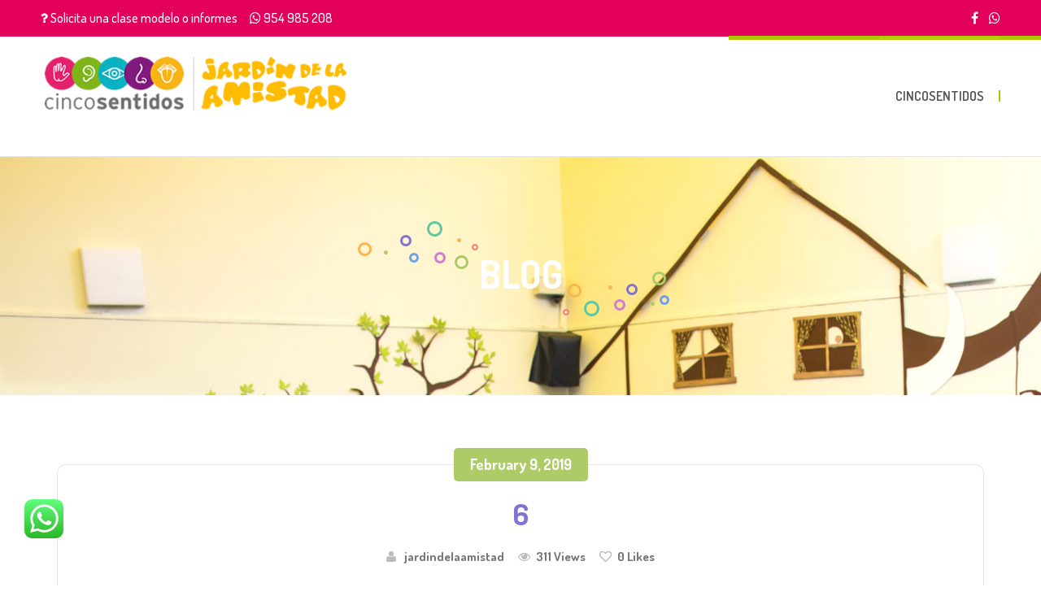

--- FILE ---
content_type: text/css
request_url: https://estimulaciontemprana.nidojardindelaamistad.com/wp-content/themes/kids-world/css/layout.css?ver=2.26
body_size: 11056
content:
.kidsworld_l_boxed { margin:0 auto; overflow: visible; }

#kidsworld_main_container { width:100%; position: relative; z-index: 2; }
.kidsworld_container { position: relative; margin:0 auto; }
.kidsworld_main_container_wrap { margin:0 auto; }

.kidsworld_main_container { display:block; margin:0 auto; width:auto; position: relative;  }

.kidsworld_site_content a { text-decoration: none; }

/***************************************************************
* List Style *
****************************************************************/
.kidsworld_container ul { list-style: disc outside none; }
.kidsworld_container li { margin-left: 1em; padding: 3px 0px; }

.sidebar ul,.footer ul { list-style: none; margin: 0; }
.sidebar ul li { margin:0; padding: 3px 0px; display: block; line-height: normal; }

/***************************************************************
* TOP BAR  *
****************************************************************/

.kidsworld_topbar { display:block;  min-height: 20px; padding:7px 0; line-height: 30px;  border-bottom:1px solid rgba(0,0,0,0.05); margin-bottom: -1px; }
.kidsworld_topbar_left { float:left; }
.kidsworld_topbar_right { float:right; }
.kidsworld_topbar a { text-decoration: none; }

.kidsworld_topbar ul, .kidsworld_topbar ul li { display: inline-block; padding:0; margin:0 0 0 10px; list-style: none; min-width: auto; }
ul.kidsworld_topbar_left,.kidsworld_topbar ul.kidsworld_topbar_left li { margin:0 15px 0 0; }

/***************************************************************
* HEADER  / MENU  *
****************************************************************/

ul.kidsworld-menu-setting-msg { float:left; padding:0; margin:0; line-height: 148px; }
ul.kidsworld-menu-setting-msg li { list-style: none; font-size: 90%; padding:0; margin:0; }

.kidsworld_header_container { position: relative; }

.kidsworld_logo_menu_header { position: relative; display: block; width:100%; }

.kidsworld_no_boxed.kidsworld_fw_header #kidsworld_header .kidsworld_container,
.kidsworld_no_boxed.kidsworld_fw_header #kidsworld_topbar .kidsworld_container { width:98%; max-width: none; }

/* ============================================= */

.kidsworld_header { display: block; position: relative; }
.kidsworld_logo { position: relative; float:left; }
.kidsworld_main_nav { float:right; display: block; position: relative; }
.kidsworld_thickborder { position: relative; overflow: hidden; width:100%; height:5px; display: block;margin-bottom: -5px; }
span.kidsworld_header_thick_border { height:5px; width:100%; right:-70%; top:0; display: inline-block; position: absolute; }

nav.kidsworld-top-menu { float:left; }
ul.kidsworld_top_nav { padding:0; margin:0; float:left; z-index: 5; }
ul.kidsworld_top_nav > li { display: inline-block; margin:0; float:left; padding:0; min-width: 125px; text-align: center; }
ul.kidsworld_top_nav > li > a { text-decoration: none; padding:0; position: relative;display: block; margin:0 0 28px 0; }
ul.kidsworld_top_nav > li > a > span { display: block; position: relative; text-align: center; clear:both; padding: 33px 15px 0px 15px; line-height: 14px;  }

ul.kidsworld_top_nav > li > a > span > i { display: block; position: relative; height:47px; width:47px; border-radius: 50%; text-align: center; line-height: 48px; font-size: 20px; padding:0; margin:0 auto 20px; z-index: 4; }
ul.kidsworld_top_nav > li > a > span > i:after { content:''; display: block; position: absolute; width:53px; height:53px; border-radius: 50%; background:transparent; z-index: -1; left:0; top:0; opacity: 0.5; margin:-3px 0 0 -3px; opacity: 1; }

ul.kidsworld_top_nav > li:hover > a > span > i { font-size: 22px;  }
ul.kidsworld_top_nav > li > ul li i { margin-right: 5px; }

ul.kidsworld_top_nav > li > a > span:before { position: absolute; width:100%; height:5px; top:0; left:0; display: block; content:''; z-index: 10; }
ul.kidsworld_top_nav > li > a > span:after { content:''; position: absolute;  right:0; width:2px; height:14px; display: block; line-height: 14px; bottom:0px; margin:0; }
ul.kidsworld_top_nav > li.kidsworld_m_active > a:before { content:''; position: absolute; top:0; margin-left: -11px; left:50%; width: 0; height: 0; border-left: 11px solid transparent; border-right: 11px solid transparent; }

ul.kidsworld_top_nav li { position: relative; list-style: none; }
ul.kidsworld_top_nav li a { text-decoration: none; }

ul.kidsworld_top_nav.kidsworld_no_menu_icon > li > a { margin:0; }
ul.kidsworld_top_nav.kidsworld_no_menu_icon > li > a > span { padding:0 15px; line-height: 148px; }
ul.kidsworld_top_nav.kidsworld_no_menu_icon > li > a > span:after { margin-top: 67px; bottom:auto; top:0; }

/*Dropdown*/

ul.kidsworld_top_nav li ul { position: absolute; width:200px; top:30px; left:50%; padding:0; margin:0; line-height: 20px; visibility: hidden; opacity: 0; display: none; z-index: 6; box-shadow:0px 0px 3px 0px rgba(0, 0, 0, 0.15); border-radius: 5px; margin-left: -100px; }
ul.kidsworld_top_nav li.kidsworld_menu_hover > ul { visibility: visible; }
ul.kidsworld_top_nav li ul ul { left:100%; margin-left: 0px; margin-top: -1px; }

ul.kidsworld_top_nav li ul li:first-child { border-radius: 5px 5px 0 0; }
ul.kidsworld_top_nav li ul li:last-child { border-radius: 0 0 5px 5px; }

ul.kidsworld_top_nav li:hover > ul { -moz-transition: opacity .3s ease-in-out; -webkit-transition: opacity .3s ease-in-out; transition: opacity .3s ease-in-out; }
ul.kidsworld_top_nav li:hover > ul { opacity: 1; visibility: visible; display: table; }
ul.kidsworld_top_nav li:hover { visibility: inherit; }

ul.kidsworld_top_nav li ul,
ul.kidsworld_top_nav li.kidsworld-mega-menu > ul { display: table; }
ul.kidsworld_top_nav li.kidsworld-mega-menu > ul > li { display: table-cell; }

ul.kidsworld_top_nav li:not(.kidsworld-mega-menu) > ul li { border-top-width:1px; border-top-style:solid; }
/*ul.kidsworld_top_nav > li:not(.kidsworld-mega-menu) > ul > li:first-child { border:0; }*/
ul.kidsworld_top_nav li ul li a span { padding:10px 20px; margin:0; display: block;  text-decoration: none; }
ul.kidsworld_top_nav li ul li:first-child a span,
ul.kidsworld_top_nav li ul li li:first-child a span { border-top:0; }
ul.kidsworld_top_nav > li > ul li { float:left; width:100%;  }
ul.kidsworld_top_nav li > ul { top:100%;  }

ul.kidsworld_top_nav li li { padding: 0; margin:0; position: relative; }
ul.kidsworld_top_nav li li ul { top:auto; top:0; position: absolute; }

ul.kidsworld_top_nav li:last-child:not(.kidsworld-mega-menu) ul ul { left:auto; right:100%; margin-left: 0px; }


/*  item space  ------------------------------------ */

ul.kidsworld_top_nav > li:not(.kidsworld-mega-menu) > ul li { padding-top:5px; padding-bottom:5px; }
ul.kidsworld_top_nav > li.kidsworld-mega-menu:not(.menu-item-object-category) ul li { padding-top:5px; padding-bottom:5px; }

/* mega menu */
ul.kidsworld_top_nav li.kidsworld-mega-menu { position: inherit; text-align: left; }
ul.kidsworld_top_nav li.kidsworld-mega-menu > ul { padding:0; position: absolute !important; margin:0; width:100%; top:100%; }
ul.kidsworld_top_nav li.kidsworld-mega-menu ul li { border:0; }
ul.kidsworld_top_nav li.kidsworld-mega-menu > ul > li > a:first-child span { font-weight: bold; padding-top: 25px; }
ul.kidsworld_top_nav li.kidsworld-mega-menu > ul > li > ul > li:last-child { margin-bottom: 25px; }
ul.kidsworld_top_nav li.kidsworld-mega-menu > ul > li > ul > li { padding-right: 5px; }

ul.kidsworld_top_nav li.kidsworld-mega-menu:not(.menu-item-object-category) > ul > li { margin: 0; float: left!important; display: block !important; width:25%; padding:5px 1% 0 1%; }
ul.kidsworld_top_nav li.kidsworld-mega-menu ul li a { padding:0; border:0; display: block; }
ul.kidsworld_top_nav li.kidsworld-mega-menu ul li a span { border:0;padding-left: 20px; padding:6px 0; }
ul.kidsworld_top_nav li.kidsworld-mega-menu > ul > li > a:first-child span { margin-bottom: 8px; padding-left: 20px; cursor: default; }
ul.kidsworld_top_nav li.kidsworld-mega-menu > ul > li:first-child {  border:0;  }
ul.kidsworld_top_nav li.kidsworld-mega-menu.no-title > ul > li > a { display: none; }

ul.kidsworld_top_nav li.kidsworld-mega-menu li > ul { padding: 0 0 0 20px; margin:0; border:none; left: auto; top: auto; position: relative; visibility: visible; opacity: 1; display: none; padding-left: 20px; width:100%; float:none; }
ul.kidsworld_top_nav li.kidsworld-mega-menu:hover li ul { opacity: 1 !important; visibility: visible !important; display: block; }
ul.kidsworld_top_nav li.kidsworld-mega-menu .sub-menu li:hover { background:none; }

/*arrow after before*/
ul.kidsworld_top_nav li.kidsworld-mega-menu .menu-item-has-children > a:first-child:after { display: none; }
ul.kidsworld_top_nav li.kidsworld-mega-menu > ul > li > ul > li > a > span:before { content:'\f0da'; font-family: fontAwesome; float:left; margin-left: -12px; }
ul.kidsworld_top_nav li.kidsworld-mega-menu > ul > li > ul > li > a > span { padding-left: 12px; overflow: hidden; display: block; }

ul.kidsworld_top_nav li.kidsworld-mega-menu:not(.menu-item-object-category) > ul li > a span,
ul.kidsworld_top_nav li.kidsworld-mega-menu:not(.menu-item-object-category) > ul li > a { position:relative; }
ul.kidsworld_top_nav li.kidsworld-mega-menu:not(.menu-item-object-category) > ul li:hover > a:before { content:''; position:absolute; left:0; top:0; width:100%; height:100%; padding:5px; display:block; z-index:0; margin-left:-7px; border-radius:3px; }
ul.kidsworld_top_nav li.kidsworld-mega-menu:not(.menu-item-object-category) > ul > li > a:first-child:before { display:none; }

/*Category Mega menu*/
ul.kidsworld_top_nav li.kidsworld-mega-menu.menu-item-object-category > ul { padding:0; }
ul.kidsworld_top_nav li.kidsworld-mega-menu.menu-item-object-category > ul > li { width:33%; padding:20px; text-align: center; }
ul.kidsworld_top_nav li.kidsworld-mega-menu.menu-item-object-category ul li a { border:0; }

ul.kidsworld_top_nav li.kidsworld-mega-menu.menu-item-object-category img { max-width: 100%; width:100%; }
ul.kidsworld_top_nav li.kidsworld-mega-menu ul li a.kidsworld_nav_p_img { margin-bottom: 15px; display: block; }
ul.kidsworld_top_nav li.kidsworld-mega-menu ul li a.kidsworld_nav_p_title { margin-bottom: 5px; display: inline-block; font-size: 15px; font-weight: bold; }
ul.kidsworld_top_nav li.kidsworld-mega-menu ul li .kidsworld_nav_p_meta { display: block; }
ul.kidsworld_top_nav li.kidsworld-mega-menu ul li .kidsworld_nav_p_meta span { display: inline-block; margin: 0 6px; font-size: 12px; opacity: 0.8; }
ul.kidsworld_top_nav li.kidsworld-mega-menu ul li .kidsworld_nav_p_meta span i { margin-right: 5px; }

ul.kidsworld_top_nav li.kidsworld-mega-menu.menu-item-object-category > ul { display: table; }
ul.kidsworld_top_nav li.kidsworld-mega-menu.menu-item-object-category > ul > li { display: table-cell; float:none; height:100%; border-left:1px solid; }
ul.kidsworld_top_nav li.kidsworld-mega-menu.menu-item-object-category > ul > li:first-child {  border:0;  }
ul.kidsworld_top_nav li.kidsworld-mega-menu.menu-item-object-category ul li a { padding:0; }

ul.kidsworld_top_nav li.kidsworld-mega-menu:not(.menu-item-object-category) > ul > li:first-child { border:0; }

.kidsworld_nav ul.kidsworld_top_nav > li > ul > li > a > span, 
.kidsworld_nav ul.kidsworld_top_nav > li > ul > li > ul > li > a > span {-moz-transition-duration: 0.3s; -webkit-transition-duration: 0.3s; -o-transition-duration: 0.3s; transition-duration: 0.3s; -moz-transition-property:   color; -webkit-transition-property:color; -o-transition-property: color; transition-property: color; }

/*mobile menu*/

#kidsworld_mobi_nav ul#kidsworld_top_nav { display: none; z-index: 999999; }

#kidsworld_mobi_nav #kidsworld_mobi_nav_btn { font-size: 16px; text-align: center; display: inline-block; cursor: pointer; font-family: "Font Awesome"; line-height: 41px;  right:0; float:right; width:40px; height:40px; border-radius: 10px; } 

#kidsworld_mobi_nav { width: 250px; position: absolute; right:0; top:0; display: none; top:50%; margin-top: -20px; } 
#kidsworld_mobi_nav a { text-decoration: none; }
#kidsworld_mobi_nav > ul { position: absolute; left:0; top:0; top: 43px; border-radius:10px; overflow: hidden; }
#kidsworld_mobi_nav ul,#kidsworld_mobi_nav ul li {width: 100%; display: block; margin:0; padding:0;}
#kidsworld_mobi_nav ul { display: none; text-align: left;  }

#kidsworld_mobi_nav ul li { border-bottom:1px solid #e6e6e6;  }
#kidsworld_mobi_nav ul li:last-child { border:0; }
#kidsworld_mobi_nav ul li ul li span { padding-left: 15px; }
#kidsworld_mobi_nav ul li ul li:first-child { border-top:1px solid #e6e6e6; }

#kidsworld_mobi_nav > ul > li > a {padding: 12px 15px; } 
#kidsworld_mobi_nav > ul > li > a > span { padding-left: 8px; }
#kidsworld_mobi_nav ul li a {width: 100%; border-bottom: 0; padding: 12px; line-height: 20px; display: block; } 

#kidsworld_mobi_nav ul ul li a {padding-left: 25px; } 
#kidsworld_mobi_nav ul ul ul li a {padding-left: 35px; } 
#kidsworld_mobi_nav ul ul ul ul li a {padding-left: 45px; }
#kidsworld_mobi_nav ul ul ul ul ul li a {padding-left: 55px; }
#kidsworld_mobi_nav ul ul ul ul ul ul li a {padding-left: 65px; }

#kidsworld_mobi_nav  ul li.kidsworld-has-sub-menu > a {padding-right: 45px; }

#kidsworld_mobi_nav .kidsworld-mini-menu-arrow {position: absolute; right: 0; top: 0; display: block;  height: 44px; width: 44px; cursor: pointer; font-family: "Font Awesome"; text-align: center;} 
#kidsworld_mobi_nav .kidsworld-mini-menu-arrow i { line-height: 44px; }
#kidsworld_mobi_nav ul li ul li .kidsworld-mini-menu-arrow { padding-left:5px; }

#kidsworld_mobi_nav ul.kidsworld-nav-cat-posts li a { padding-left: 12px; }
#kidsworld_mobi_nav ul.kidsworld-nav-cat-posts li a.kidsworld_nav_p_img { padding-bottom: 0; }

.kidsworld_container #kidsworld_mobi_nav ul li { margin-left:0; position: relative; }
#kidsworld_mobi_nav > ul > li:first-child { border-top:0; }

#kidsworld_mobi_nav ul li,#kidsworld_mobi_nav li:hover { background:#fff; }

/*Sticky Header*/

.kidsworld_logo_menu_holder { height:142px; }
.kidsworld_logo_img a { padding-top: 21px; padding-bottom: 21px; display: inline-block; }
.kidsworld_logo_img img { height:75px; max-height: 75px; }

@media only screen and (min-width: 768px) { 

	body.kidsworld_stickyOn .kidsworld_containers_holder { margin-top: 142px; }
	.kidsworld_stickyOn .kidsworld_logo_menu_header { position: fixed; }

	#kidsworldHeader.kidsworld_smaller_menu #kidsworld_mobi_nav { margin-top:10px; }
	#kidsworldHeader.kidsworld_smaller_menu .kidsworld_logo_menu_holder { height:100px; }
	#kidsworldHeader.kidsworld_smaller_menu .kidsworld_logo_img a { padding-top:10px; padding-bottom: 10px; }
	#kidsworldHeader.kidsworld_smaller_menu .kidsworld_logo_img img { max-height: 100px; height:80px; }

	#kidsworldHeader.kidsworld_smaller_menu ul.kidsworld_top_nav > li > a { margin:0; }
	#kidsworldHeader.kidsworld_smaller_menu ul.kidsworld_top_nav > li > a > span { padding: 23px 15px 0px 15px; }
	#kidsworldHeader.kidsworld_smaller_menu ul.kidsworld_top_nav > li > a > span > i {height: 30px; width: 30px; line-height: 31px; font-size: 14px; margin: 0 auto 12px; }
	#kidsworldHeader.kidsworld_smaller_menu ul.kidsworld_top_nav > li > a > span > i:after { width:36px; height:36px; margin:-3px 0 0 -3px; }
	#kidsworldHeader.kidsworld_smaller_menu ul.kidsworld_top_nav > li.kidsworld_m_active > a:before { margin-left: -9px; border-left: 9px solid transparent; border-right: 9px solid transparent; }
	#kidsworldHeader.kidsworld_smaller_menu ul.kidsworld_top_nav.kidsworld_no_menu_icon > li > a > span { line-height: 100px; padding:0 15px; }
	#kidsworldHeader.kidsworld_smaller_menu ul.kidsworld_top_nav.kidsworld_no_menu_icon > li > a > span:after { margin-top: 43px; bottom:auto; top:0; }
	#kidsworldHeader.kidsworld_smaller_menu ul.kidsworld-menu-setting-msg { line-height: 100px; }
	#kidsworldHeader.kidsworld_smaller_menu ul.kidsworld_top_nav > li.kidsworld-mega-menu > ul { margin:0; }
	
	#kidsworldHeader.kidsworld_smaller_menu ul.kidsworld_top_nav > li > ul { top:100px;  }
	#kidsworldHeader.kidsworld_smaller_menu ul.kidsworld_top_nav > li { padding-bottom: 21px; }
	#kidsworldHeader.kidsworld_smaller_menu ul.kidsworld_top_nav.kidsworld_no_menu_icon > li { padding:0; }
}

/***************************************************************
* SUB HEADER  *
****************************************************************/

#kidsworld_sub_header { position: relative; padding:20px 0; text-align: center; margin-bottom: -19px; }

.kidsworld_sub_header_title,h1.kidsworld_sub_header_title { margin:0; padding:0; line-height: normal; position: relative; display: inline;  }

.kidsworld_sub_header_title:before,h1.kidsworld_sub_header_title:before { content:''; position: absolute; background:url(../images/title-bg-left.png) no-repeat left top; width:150px; height:60px; margin:-35px 0 0 -150px; }
.kidsworld_sub_header_title:after,h1.kidsworld_sub_header_title:after { content:''; position: absolute; background:url(../images/title-bg-right.png) no-repeat right bottom; width:133px; height:60px; margin:0 0 -25px 0px; bottom:0; }

.kidsworld_search_bg,.kidsworld_bc_bg { top:0; display: block; width:100%; height:100%; position: absolute;  top:0; height:38px; z-index: 1; }
.kidsworld_search_bg { right:-100%;  }
.kidsworld_bc_bg { left:-100%; }

.kidsworld_search_breadcrumb_container,.kidsworld_search_container { position: relative; overflow: hidden; margin-bottom: -19px; z-index: 2; height:38px; }

.kidsworld_breadcrumbs 	{ padding:4px 15px 4px 0; border-radius: 0 10px 10px 0; display: inline-block; position: relative; text-align: center; float:left; z-index: 2; }
.kidsworld_search_box_bar { padding:4px 0 4px 12px;  border-radius: 10px 0 0 10px; display: inline-block; position: relative; width:150px;  }

.kidsworld_breadcrumbs a { text-decoration: none; }
.kidsworld_breadcrumbs span.kidsworld_bc_sep {  width:20px; text-align: center; padding:0 5px; }

.kidsworld_search_box_bar .kidsworld_search_box_bar_icon { float:left; line-height: 30px; margin-right: 7px; }
.kidsworld_search_box_bar input[type="text"].kidsworld_search_form_input { border:0; padding:0; margin:0; display: inline-block; width:100px; float:left; line-height: 30px; }
.kidsworld_search_box_bar input[type="text"]:focus { box-shadow: none; }
.kidsworld_search_box_bar form.kidsworld_search_form { display: inline-block; float:left; }
form.kidsworld_search_form input::-webkit-input-placeholder{ opacity: 1; } 
form.kidsworld_search_form input:-moz-placeholder{ opacity: 1; } 
form.kidsworld_search_form input::-moz-placeholder{ opacity: 1; } 
form.kidsworld_search_form input:-ms-input-placeholder{ opacity: 1; }
form.kidsworld_search_form { margin:0; }
.kidsworld_search_box_bar .kidsworld_search_button { display: none; }

.kidsworld_logo { z-index: 2; }
.kidsworld_nav { z-index: 11; }
	ul.kidsworld_top_nav li ul { z-index: 9998; }
		ul.kidsworld_top_nav li li ul { z-index: 1000; }

#top_mini_nav { z-index: 3; }
#kidsworld_mobi_nav_btn { z-index: 999991; } 
#kidsworld_mobi_nav .kidsworld-mini-menu-arrow { z-index: 99; }

#kidsworld_sub_header { z-index: 1; }

.kidsworld_thickborder { z-index: 10; }
.kidsworld_logo_menu_header { z-index: 9;}

/* Google map - Revolution slider */
.kidsworld_header_google_map,.kidsworld_header_slider { margin-bottom: -19px; }
.home.blog .kidsworld_header_google_map,.home.blog .kidsworld_header_slider,.home.blog #kidsworld_sub_header { margin-bottom:0; }
.kidsworld_header_googlemap_title { font-size: 170%; padding:10px; }
.kidsworld_header_googlemap_info { line-height: 20px;  padding:0 10px 10px; font-size: 80%;  }

/***************************************************************
* SIDEBAR  *
****************************************************************/

.sidebar { display: block; }
.sidebar a { text-decoration: none; position: relative; }

.kidsworld_widget_box { position: relative; display: block; clear:both; width:100%; margin-bottom:50px; position: relative; float: left; border-radius: 10px; padding:30px; }

.sidebar .kidsworld_widget_box h3 { line-height: 27px; }
.sidebar .kidsworld_widget_box h3 span { display:inline-block; position: relative; width:auto; float:left; padding-right:15px; z-index: 2; }
.kidsworld_sidebar_ttl { position: relative; display: block; margin:-22px 0px 25px 0px; width:100%; z-index: 2; }

.sidebar .kidsworld_widget_box h3:before { position: absolute; content:''; width:13px; height:13px; border:1px solid; padding:2px; display: block; border-radius: 50%; left:0; top:50%; margin-left: -37px; margin-top: -6px;  }
.sidebar .kidsworld_widget_box h3:after { position: absolute; content: ''; width:7px; height:7px; display: block; border-radius: 50%; left:0; top:50%; margin-left: -34px; margin-top: -3px;  }

.kidsworld_sidebar_title_border { display:block; position: absolute; right:0; margin-right:-35px; width:100%; height:10px; top:50%; margin-top: -5px; border-radius:0 5px 5px 0; padding:1px 0; z-index: 0; }

.kidsworld_sidebar_title_border:after { content:''; position: absolute; z-index:0; margin-right:4px; height:8px; width:100%; display: block; right:0; }

.sidebar .kidsworld_widget_content > ul,.sidebar .kidsworld_widget_content ul.menu { list-style: none; }

.kidsworld_widget_content { width:100%; display: block; padding:0; }

.sidebar p { line-height: 1.8em; }
.sidebar ul li { border-bottom: 1px solid; margin:0; padding: 9px 0; display: block; line-height: 1.8em; }
.sidebar ul li:first-child { padding-top: 0; }
.sidebar ul li ul { padding:15px 0 0 20px; }
.sidebar ul li:last-child { border-bottom:0; }
.sidebar ul li ul li { border:0; padding:5px 0 5px 10px; }
.sidebar ul li ul li:first-child { border:0;  }
.sidebar .kidsworld_widget_box,.sidebar .kidsworld_fb_subscribe_wid { margin-bottom:25px; }

/***************************************************************
* Footer *
****************************************************************/

/*Contact Footer*/
.kidsworld_cotact_footer { margin:0 auto; text-align: center; padding-bottom: 20px; position: relative; background-position: center center; display: table; width:100%;  }
.kidsworld_cotact_footer p { margin:0; text-align: center; line-height: 27px; }
.kidsworld_cotact_footer a { text-decoration: none; }

.kidsworld_cf_icon_line { position: relative; overflow: visible; margin-bottom: 12px; }

.kidsworld_contact_icon {  display: inline-block; margin:0px 0 20px 0; position: relative; font-size: 20px; }
.kidsworld_contact_icon i { display: block; line-height: 26px; }
.kidsworld_column_gap { position: relative; }
.kidsworld_column_gap:before { height:2px; width:100%; position: absolute; top:25px; left:0; content:''; display: block; }

ul.cf_sm_icons li  { list-style: none; display: inline-block; margin:0 6px; padding:0 3px; }
ul.cf_sm_icons li a { font-size: 17px; }

.kidsworld_cotact_footer_wrap .kidsworld_column { margin:0; }
.kidsworld_cotact_footer_wrap .kidsworld_column_gap { margin:0; padding:0 10px; }
.kidsworld_cotact_footer_wrap.kidsworld_row { margin:-26px 0 0 0; }

.kidsworld_contact_icon {width: 46px; height: 26px; position: relative; margin: 13px auto; }
.kidsworld_contact_icon:before {content: ""; width: 0; height: 0; position: absolute; top: -12px; left: 0; border-left: 23px solid transparent; border-right: 23px solid transparent; }
.kidsworld_contact_icon:after {content: ""; width: 0; height: 0; position: absolute; bottom: -12px; left: 0; border-left: 23px solid transparent; border-right: 23px solid transparent; }

/*Widget Footer*/

.kidsworld_footer_border { position: relative; display: block; width:100%; height:10px; padding:1px 0; }
.kidsworld_footer_border span { width:100%; display: block; height:8px; position: relative; }

.footer { margin:0 auto; position: relative; padding:40px 0 20px 0; clear:both; background-position: center center; }

.kidsworld_footer_bg {  float:left; width:100%; text-align: center;  }

.kidsworld_footer_widget { margin-bottom: 40px; text-align: left; }

.kidsworld_footer_widget h3 { text-align: center; position: relative; padding-bottom: 12px; margin-bottom: 35px; }

.kidsworld_footer_widget h3 span:after,.kidsworld_footer_widget h3 span:before { content:''; position: absolute; bottom:0; left:50%; width:80px; margin-left: -40px; height:2px; }
.kidsworld_footer_widget h3 span:after { margin-bottom: -4px; width:60px; margin-left: -30px; }

.footer ul { padding:0; margin:0; }
.footer ul li a { text-decoration: none; }
.footer ul ul { padding-left: 5px; }
.footer ul li:first-child { margin-top: 0; padding-top: 0;  }
.footer ul li:last-child { border-bottom:0; }

.footer p { padding-top: 2px;}

.footer input,.footer textarea { background: none; }
.footer select { margin:0; width:100%; background: none; }

.footer ul li { border-bottom: 1px solid; position: relative; padding:8px 0; margin-left: 0;  }
.footer ul ul { margin: 15px 0 0px 10px;}
.footer ul ul li { border:0; padding: 3px 0 3px 0;}
.tagcloud a { border:1px solid; }

.footer .widget_nav_menu ul { border:1px solid; border-radius: 10px; }
.footer .widget_nav_menu ul li { padding-left: 16px; }
.footer .widget_nav_menu ul li i { width:30px; }
.footer .widget_nav_menu ul li:first-child { padding-top: 8px; }

#kidsworld_go_top_scroll_btn { width:40px; height:40px; line-height: 38px; text-align: center; font-size: 20px; border-radius:50%; position:fixed; right:30px; bottom:50px; display:none; text-align: center; cursor: pointer; z-index: 9999; opacity: 0.7; }

#kidsworld_go_top_scroll_btn:hover { opacity: 1; }

/*Copyright footer*/
.kidsworld_footer_copyright { text-align: center; background:rgba(0,0,0,0.05); border-top:1px solid rgba(0,0,0,0.06); padding: 20px 0 22px 0; margin-bottom: -20px; }
.kidsworld_footer_copyright p { font-size: 12px; margin:0; }
.kidsworld_footer_copyright a { text-decoration: none; }

/***************************************************************
* Blog *
****************************************************************/

.kidsworld_post_image img, .kidsworld_post_image { display: block; position: relative; z-index: 3; text-align: center;  }
.kidsworld_post_image { padding:0;  display: block; }
.kidsworld_post_image img { width:100%; border-radius: 10px; }

.kidsworld_post_content {  position: relative; min-height:100px;  height:100%; margin-bottom: 50px; clear:both;  }
.single .kidsworld_post_content { margin-bottom: 0px; }
.kidsworld_post_text { overflow: hidden; }
.kidsworld_postExcerptOn .kidsworld_post_text { text-align: center; }

.kidsworld_post_content_block { position: relative; padding:0 20px;  }

.kidsworld_post_date_pf_icon { position: absolute; display: block; width:auto; float:left; text-align: center; height:41px; line-height: 41px; margin:-21px 0 0 0; left:50%; top:0; z-index: 4; border-radius: 5px; }
.kidsworld_post_date { padding:0 20px; height:41px; line-height:41px; display: block; border-radius: 5px; overflow: hidden; }

.kidsworld_post_date i.swn_sticky_post { display:inline-block; width:42px; height:42px; text-align: center; line-height: 42px; margin-left: -20px; margin-right: 10px; border-radius: 5px 0 0 5px; }

/*Author*/
.kidsworld_post_author_avatar { width:75px; height:75px;  border-radius: 100px; position: absolute; margin: 0 auto -35px -35px; left:50%; text-align: center; bottom:0; }
.kidsworld_post_author_avatar img { width:75px; height:75px; border-radius: 100px; border:4px solid; }

.kidsworld_post_divider,.kidsworld_meta_bottom_divider { height:4px; border-top:1px solid; border-bottom:1px solid; width:150px; margin:20px auto 15px; display: block; }

/* Title section, icon */
.kidsworld_post_title_content { position: relative; text-align: center; display: block; border-radius: 10px; margin:-30px 0 0; z-index: 5; padding:30px;  margin-bottom: 30px;}
.kidsworld_post_title h1,.kidsworld_post_title h2 { margin-bottom: 0; }

.kidsworld_blog_post.format-video:hover .kidsworld_post_title_content,
.kidsworld_blog_post.format-audio:hover .kidsworld_post_title_content { margin-top: 25px; }

.kidsworld_postDateOn .kidsworld_post_title { margin-top: 10px; margin-bottom: 10px; }
.kidsworld_noPostData .kidsworld_post_title_content { margin-top: 10px; }

.kidsworld_post_button { position: relative; display: block; clear:both; margin:30px auto; text-align: center; width:auto; }

.kidsworld_post_button a { display: inline-block; margin:0 auto; width:auto; position: relative;  }
.kidsworld_post_button a span { text-align: center; z-index: 2; position: relative; text-decoration: none; font-size: 85%; display: inline-block; height:44px; line-height: 42px; padding:0px 30px; margin:0; border-radius: 5px; overflow: visible; border:1px solid; }

.kidsworld_post_button a span:before,.kidsworld_post_button a span:after { content:''; position:absolute; top:50%; height:9px; width:9px; display: block; padding:0; z-index: 1; border-radius: 50%; margin-top: -5px; }

.kidsworld_post_button a span:before { left:0; margin-left: -36px; }
.kidsworld_post_button a span:after { right:0; margin-right: -36px; }

.kidsworld_post_button a:before,.kidsworld_post_button a:after { content:''; position:absolute; top:50%; height:1px; width:58px; display: block; padding:0; z-index: 1; margin-top: -1px; }

.kidsworld_post_button a:before { left:0; margin-left: -98px; }
.kidsworld_post_button a:after { right:0; margin-right: -98px; }

/* Meta */
.kidsworld_post_meta { position: relative; padding:5px 0 0 0; font-size: 85%; font-weight: normal; text-align: center; }
.kidsworld_post_meta ul { margin:0; padding:0 0 0 22px; display: inline; }
.kidsworld_post_meta ul li {  margin:0 18px; list-style: none; display: inline-block; line-height: normal; padding:7px 0; }
.kidsworld_post_meta ul li i { width:22px; margin-left: -22px; text-align: left; }
.kidsworld_post_meta ul li a { text-decoration: none; display: inline-block; }

.kidsworld_post_bottom_meta { margin:30px 0; display: block; clear:both; }

.kidsworld_post_share_links { display: block; text-align: center; float:right; }

ul.kidsworld_post_share_icons_list { display: inline-block; height:35px; padding:0; margin:0; }
ul.kidsworld_post_share_icons_list li { display: inline-block; float:left; padding:0;  margin:3px; height:33px; width:33px; line-height: 31px; border-radius: 50%; text-align: center; }
ul.kidsworld_post_share_icons_list li i { line-height: 31px; font-size: 14px; height:33px; width:31px; }
ul.kidsworld_post_share_icons_list li a,ul.kidsworld_post_share_icons_list li a:hover { height:33px; width:33px; display: inline-block; }

.kidsworld_post_tags { display: inline-block; float:left; margin-top: 7px; }
.kidsworld_post_tags i { font-size: 14px; float:left; margin-right: 8px; line-height: 20px;  margin-top: 3px; }
.kidsworld_post_tags a { display: inline-block; font-size: 80%; border:1px solid; text-decoration: none; padding:3px 8px; border-radius: 2px; float:left; margin:0 4px 4px 0; line-height: 20px; }

/*Quote*/
.kidsworld_pf_quote { border-radius: 10px; overflow: hidden; }
body:not(.single) .kidsworld_only_quote_text.kidsworld_blog_post.format-quote .kidsworld_post_content_block,body:not(.single) .kidsworld_blog_post.format-quote.kidsworld_only_quote_text .kidsworld_post_date_pf_icon { display: none; }
body:not(.single) .kidsworld_only_quote_text .kidsworld_post_content {margin-bottom: 80px; }
body:not(.single) .kidsworld_blog_grid.kidsworld_only_quote_text .kidsworld_post_content {margin-bottom: 70px; }
.single .format-quote .kidsworld_pf_quote_text { padding-bottom: 30px; }

.kidsworld_posts_list { position: relative; }

.kidsworld_post_masonry .kidsworld_posts_list .kidsworld_row {  margin:0 -13px;  }
.kidsworld_post_masonry .kidsworld_posts_list .kidsworld_column_gap { margin:0; padding:0 13px; }

.kidsworld_post_title h2 a { text-transform: none; }
.kidsworld_blog_post .kidsworld_column_gap { margin:0; }
.kidsworld_post_image iframe,.kidsworld_post_image audio { display: block; }

.kidsworld-love .fa-heart { display: none; }
.kidsworld-love.loved .fa-heart-o { display: none; }
.kidsworld-love.loved .fa-heart { display: inline-block; }

.kidsworld_post_ad { display: block; clear:both; position: relative; }
.kidsworld_post_ad img { max-width: 100%; width:100%; }

/* Blog Style Grid ============================================= */
.kidsworld_blog_grid_section .kidsworld_post_meta ul { padding:0; }
.kidsworld_blog_grid_section .kidsworld_post_meta { padding-top: 3px; }
.kidsworld_blog_grid_section .kidsworld_post_title { margin:0; }
.kidsworld_blog_grid_section .kidsworld_blog_post .kidsworld_column_gap { margin:0 10px; }
.kidsworld_blog_grid_section.kidsworld_row { margin: 0 -20px; }

.kidsworld_post_button_grid { width:43px; height:43px; display: block; background:#fff; border:1px solid rgba(0,0,0,0.1); border-radius: 50%; position: absolute; left:50%; margin-left: -22px; margin-bottom: -22px; bottom:0; padding:2px;  }
.kidsworld_post_button_grid span { display: block; width:100%; height:100%; line-height: 36px; background:#fcb64f; color:#fff; border-radius: 50%; font-size: 18px;  }

.kidsworld_blog_grid_section .kidsworld_post_date { padding:0 15px; height:33px; line-height: 33px; font-size: 80%; }
.kidsworld_blog_grid_section .kidsworld_post_date_pf_icon { margin-top: -18px; text-transform: uppercase; }
.kidsworld_blog_grid_section .kidsworld_post_date i.swn_sticky_post { line-height: 33px; width:36px; height:33px; margin-left: -15px; }
.kidsworld_blog_grid_section .kidsworld_post_grid_btn_on .kidsworld_post_title_content { padding-bottom: 40px; }
.kidsworld_blog_grid_section .kidsworld_post_content { margin-bottom: 40px; }
.kidsworld_blog_grid_section .kidsworld_dot_sep { margin-top: 10px; margin-bottom: 10px; }

.kidsworld_blog_grid_section .kidsworld_post_image { z-index: 9; background:transparent; }

.kidsworld_blog_grid_section .kidsworld_post_image .kidsworld_post_date_pf_icon { z-index: 10; top:auto; bottom:0; margin-top: 0; margin-bottom: -23px;  }
.kidsworld_blog_grid_section .kidsworld_grid_title1 .kidsworld_post_title_content { padding-top: 60px;  }
.kidsworld_blog_grid_section .kidsworld_post_content_block { padding:0 10px; }

.kidsworld_blog_grid_section .kidsworld_post_image img,.kidsworld_blog_grid_section .kidsworld_post_title_content,.kidsworld_blog_grid_section .kidsworld_post_image { border-radius: 20px; }

.kidsworld_blog_grid_section .kidsworld_event_arrow { z-index: 11; }
.kidsworld_blog_grid_section .kidsworld_post_image:hover .kidsworld_event_arrow { opacity: 1; top:50%; } 
.kidsworld_blog_grid_section .kidsworld_post_image:hover { background:#000; }
.kidsworld_blog_grid_section .kidsworld_post_image:hover img { opacity: 0.8; }
.kidsworld_blog_post.kidsworld_blog_grid.format-video:hover .kidsworld_post_image .kidsworld_post_date_pf_icon,
.kidsworld_blog_post.kidsworld_blog_grid.format-audio:hover .kidsworld_post_image .kidsworld_post_date_pf_icon { margin-bottom: -50px; }
.kidsworld_blog_post.kidsworld_blog_grid.format-video:hover .kidsworld_grid_title1 .kidsworld_post_title_content,
.kidsworld_blog_post.kidsworld_blog_grid.format-audio:hover .kidsworld_grid_title1 .kidsworld_post_title_content { padding-top: 30px;  }

/*Tile Gallery*/
.kidsworld_tile_gallery { display: block; }
.kidsworld_tile_gallery ul { padding:0; margin:0; }
.kidsworld_tile_gallery ul li { padding:0; margin:0; width:25%; display: inline-block; position: relative; font-size: 0; float:left; padding-right: 1px; padding-bottom: 1px; }
.kidsworld_tile_gallery ul li:first-child { width:100%; display: block; clear:both; padding-right: 0; }
.kidsworld_tile_gallery ul li:nth-child(2) { clear:both; }
.kidsworld_tile_gallery ul li:nth-child(2),.kidsworld_tile_gallery ul li:nth-child(3) { width:50%; }
.kidsworld_tile_gallery ul li:nth-child(3),.kidsworld_tile_gallery ul li:nth-child(7) { padding-right: 0; }
.kidsworld_tile_gallery ul li img { margin:0; padding:0; }

/*Post Single Styles --------------------------------- */

.kidsworld_single_section { display: block; overflow: hidden; margin:0 20px; }
h5.kidsworld_single_pg_titles,
#comments h3.comment-reply-title { display: block; position: relative; }
h5.kidsworld_single_pg_titles span,
#comments h3.comment-reply-title span  { padding-right: 25px; z-index: 11; position: relative; }

h5.kidsworld_single_pg_titles span:after,
#comments h3.comment-reply-title span:after  { content:''; position:absolute; top:50%; height:8px; width:8px; display: block; padding:0; z-index: 1; border-radius: 50%; margin-top: -3px; right:0; }

h5.kidsworld_single_pg_titles:after,
#comments h3.comment-reply-title:after { content:''; position:absolute; top:50%; height:1px; width:100%; display: block; padding:0; z-index: 1; margin-top: 1px; left:0; }

#commentform h3.comment-reply-title:after,#commentform h3.comment-reply-title span:after { display: none; }

/* About author */
.kidsworld_about_author { position: relative; clear:both; display: block; margin:0; padding:30px 0; }
.kidsworld_about_author img { float:left; margin: 0 20px 0 0; width:85px; height:85px; border-radius: 10px;  }
.kidsworld_about_author p { padding-left: 0; margin:0 0 0 100px; overflow: hidden;}
.kidsworld_site_content .kidsworld_about_author h6 { margin:0 0 10px 0; font-size: 100%; text-transform: uppercase; }
.kidsworld_about_author h6 a { text-decoration: none; }
.kidsworld_author_page_box .kidsworld_about_author { margin:0 0 30px 0; }
body.author .kidsworld_author_page_box .kidsworld_content_wrap { width:100%; }
body.author .kidsworld_about_author_box { padding:0 20px; border-radius: 10px; }
body.author .kidsworld_about_author { padding:35px; border-radius: 10px; }

.kidsworld_site_content h5.kidsworld_single_pg_titles { margin-bottom:  30px; }

#respond h3,.kidsworld_single_pg_titles {  margin:0; }

.kidsworld_author_page_box { margin-bottom: 50px; }
ul.kidsworld_post_author_icon { padding:0; margin:15px 0 0 105px; }
ul.kidsworld_post_author_icon li { float:left; list-style: none; padding:0; margin:0 10px 0 0; font-size: 15px; }

/*Related Posts*/
.kidsworld_related_posts_wrap { clear:both; }
.kidsworld_related_posts { padding:30px 0; }
.kidsworld_related_posts ul { padding:0; margin:0 -1% 0 0; }
.kidsworld_related_posts ul li { float:left; padding:0; margin:0 4% 0 0; width:30%; list-style: none; position: relative; }
.kidsworld_related_posts ul li:last-child { margin-right: 0; }
.kidsworld_related_posts h5 { margin-bottom: 20px; }
.kidsworld_related_link h6 { margin:0; }
.kidsworld_related_link h6 a {  margin-bottom: 0; }
.kidsworld_related_posts ul li img { height:auto; margin-bottom: 20px; max-width: 100%; border-radius: 10px; }

.kidsworld_related_post_text { display: block; clear:both; }
.kidsworld_related_post_text span { display: block; }
.kidsworld_related_post_text span.kidsworld_related_date { font-size: 80%; margin-top: 5px; opacity: 0.8; }

/*Comments*/
#comments,.kidsworld_container p.kidsworld_nocomments { padding:30px 0; clear:both; position: relative; }
#comment-wrap { position: relative; }
#comment-wrap > ol { margin-left: 0; }
#comment-wrap p { margin:0 0 15px 0;  }
#comments p.kidsworld_nocomments { padding:0; clear:both; margin:0; border:0; }

.comment_body { position: relative; padding:0; margin:0; }
.comment_avatar {float:left; display: inline-block; margin-left: -80px; }
.comment_avatar img { display: inline-block; width:60px; height:60px; float:left; border-radius: 10px; }
.comment_postinfo { margin-bottom: 5px; }
.comment_author { margin-right: 7px; }
.comment_author, .comment_author a { text-decoration: none; font-weight: 600; line-height:24px; margin-bottom: 10px; }
.comment_date { font-size: 75%; display:inline-block; line-height: 18px; opacity: 0.8; text-transform: uppercase; padding-top: 2px; }
.comment_date i { margin-right: 5px; }
.comment_content {  padding:0 0 10px 80px; position: relative; float:left; z-index:1; width:100%;  }
.comment_text { padding-top: 10px; }

.kidsworld_comment_reply { display: block; position: relative; float:right; font-weight: bold; }
#comments .kidsworld_comment_reply a.comment-reply-link,#comments .kidsworld_comment_reply a.comment-reply-login { padding:0 20px; display: inline-block; width:auto; text-decoration: none; font-size: 80%; line-height: 30px; cursor:pointer; margin-top:0; text-transform: uppercase; }
#comments .kidsworld_comment_reply a.comment-reply-link i { margin-right: 5px; }
#comments .kidsworld_comment_reply a.comment-reply-link { text-align: center; margin:0; opacity: 0.8; }
#comments .kidsworld_comment_reply a.comment-reply-link:hover { opacity:1; }
#comment-wrap ol.commentlist li ul.children { padding-left: 40px; }
#comment-wrap ol { padding:0; margin:0; }
#comment-wrap ol li ul { padding-bottom: 0 }
#comment-wrap ol li.comment,#content #comment-wrap ol li.post.pingback { background:none; list-style: none; margin-left: 0; padding:20px 0 0 0;  }
#comment-wrap ol > li.comment:first-child { border-top:0; padding-top: 0; }
#comment-wrap ol > li.comment:last-child .comment_content { padding-bottom: 10px;  }
#comment-wrap ol > li.comment:first-child .comment_content { padding-top: 0; }
#comments li.comment article.comment_body { padding:20px 20px 0 20px; border-radius: 10px; }

/* Comment Form */
#respond { position: relative; clear:both; padding:30px 0; }
#comments #respond:after,#comments #respond:before { display: none; }
#respond h3 { padding:0px; margin:0 0 30px 0; }
#respond h3 i { margin-right: 10px; }
#comments #respond h3 { border:0; margin:0; text-align: left; padding:0; }
#comments #respond h3 i { display: none; }
#comments #respond { padding:30px 0 10px 85px; border:0; width:100%; margin:0; }
#comments #respond #commentform { padding:0; border:0; }
#respond h3 small a#cancel-comment-reply-link { display:block; text-decoration: none; font-size: 75%; padding: 5px 0 10px 0; color:red; }
#respond .form-allowed-tags,#respond p.comment-notes { display:none; }
#comments #respond h3.comment-reply-title span:after,#comments #respond h3.comment-reply-title:after { display:none; }

#commentform { padding:0; }
#commentform label { clear:both; font-weight: normal; }
#commentform textarea#comment { width: 99%; clear:both; margin: 0 0 15px 0; height:150px; border-radius: 10px; }
#commentform input[type=text] { width: 50%; float:left; display:inline-block; margin-right: 1%; clear:both; text-indent: 10px; border-radius: 10px; }
#commentform input[type=text],input[type=password], #commentform textarea { border-radius:10px; font-size:90%; padding: 10px 0; margin-bottom: 15px;}
#commentform textarea { padding: 10px 2%;  }
#commentform p { width:auto; margin:0;  }
input[type=password] { margin-bottom: 0; display:inline-block; padding:12px; }
#commentform .hidden { display: none; }
input[type="submit"] { display: inline; font-weight: bold; }

#commentform p.comment-form-author,#commentform p.comment-form-email,#commentform p.comment-form-url { width:31%; float:left; margin-right: 3%; }
#commentform p.comment-form-author input[type=text],#commentform p.comment-form-email input[type=text],#commentform p.comment-form-url input[type=text]{ width:100%; }
#commentform p.comment-form-url { margin-right: 0; }
#commentform p.comment-form-comment { width:100%; float:left; }
#commentform p.form-submit { clear:both; margin-top:10px; display: inline-block; float:left; margin-bottom: 30px; }

/*Post Single Next Prev Pagination*/

.kidsworld_post_single_pagination { display: block; clear:both;  margin:40px 0; }
.kidsworld_pp_arrow { font-size: 65px; opacity: 0.3; line-height: 65px; }
.kidsworld_next_prev_box { float:left; width:49%; display: inline-block; padding:20px; border-radius: 10px; }
.kidsworld_pp_next { text-align: right; float:right; }
.kidsworld_pp_link span { display: block; }
.kidsworld_pp_prev .kidsworld_pp_arrow { float:left; }
.kidsworld_pp_next .kidsworld_pp_arrow { float:right; }
.kidsworld_pp_link_text { font-size: 90%; font-style: italic; opacity: 0.8; padding-bottom:1px; }
.kidsworld_pp_prev .kidsworld_pp_arrow { margin-right: 15px; }
.kidsworld_pp_next .kidsworld_pp_arrow { margin-left: 15px; }

.kidsworld_next_prev_box a { width:100%; height:100%; }
.kidsworld_next_prev_box:hover .kidsworld_pp_arrow,
.kidsworld_next_prev_box:hover .kidsworld_pp_link_text  { opacity:1;  }

/***************************************************************
* Pagination *
****************************************************************/

.kidsworld_pagination_wrap { width:auto; margin:0 auto 30px; text-align: center; }
.kidsworld_pagination { width:auto;  display: block; }

.kidsworld_pagination a,.kidsworld_pagination .page-numbers.current,
#comments .kidsworld-paginate-com a,#comments .kidsworld-paginate-com span, .kidsworld_pagination_menu > a,.kidsworld_pagination_menu > span { margin:0; display: inline-block; width:45px; height:40px; line-height: 38px; border-radius:3px; }
.kidsworld_pagination .page-numbers.current { font-weight: bold; }

.kidsworld_pagination a.prev.page-numbers,.kidsworld_pagination a.next.page-numbers { position:relative; border-radius: 3px; display: inline-block; width:45px; height:40px; line-height: 38px; }

.kidsworld_pagination a,.kidsworld_pagination .page-numbers.current,.kidsworld_pagination a.prev.page-numbers,.kidsworld_pagination a.next.page-numbers,
#comments .kidsworld-paginate-com span, .kidsworld_pagination_menu > a,.kidsworld_pagination_menu > span { width:36px; height:36px; border-radius: 50%; text-align: center; line-height: 34px; font-size: 80%; }

/*Comments and Post Content Pagination*/
#comments .kidsworld-paginate-com,.kidsworld_pagination_menu { margin-top: 30px; }

#comments .kidsworld-paginate-com span.page-numbers.current, .kidsworld_pagination_menu > span { font-weight: bold; }

/*next-previous posts*/
.kidsworld_next_prev_pagination { font-weight: bold; font-size: 90%; clear:both; display: block; }
.kidsworld_container .kidsworld_next_prev_pagination a,.kidsworld_next_prev_pagination a { padding:8px 15px; border-radius: 5px; text-transform: uppercase; letter-spacing: 1px; }
.kidsworld_next_prev_pagination a:hover { text-decoration: none; }
.kidsworld_next_prev_pagination .post-prev { float: left; }
.kidsworld_next_prev_pagination .post-prev span { margin-right: 5px; }
.kidsworld_next_prev_pagination .post-next { float: right; text-align: right; }
.kidsworld_next_prev_pagination .post-next span { margin-left: 5px; }

/*infinite scroll*/
.kidsworld_infiniteScroll_loader { position: absolute; bottom: 30px; left: 50%; margin-left: -30px; height: 24px; line-height: 24px; width: 30px; text-indent: -9999px; display: block; width:60px; height:60px; border-radius:5px; z-index: 999; overflow: hidden; }

.kidsworld_infinite_scroll_style .kidsworld_infiniteScroll_loader { bottom:-30px; }

#infscr-loading img { display: none !important }
.kidsworld_infiniteScroll_pagination { display: none }
.kidsworld_infiniteScroll_wrapper { position: relative; padding-bottom: 40px; }

.kidsworld_infiniteScroll_pagination .kidsworld_next_prev_pagination { display: none; }

/***************************************************************
* Search page *
****************************************************************/

.kidsworld_search_featured_img { float:left; margin-right: 25px; margin-top: 5px; }
.kidsworld_search_featured_img img { width:150px; border-radius: 10px; }
.kidsworld_search_page_text { overflow: hidden; }

ul.kidsworld_search_list { padding:5px 0; margin:0; }
ul.kidsworld_search_list > li { list-style: none; margin:0; padding-bottom: 20px; margin-bottom: 20px; }
ul.kidsworld_search_list > li h5 { margin:0; display: block;  }
ul.kidsworld_search_list > li h5 span { display: block; opacity: 0.7; }
ul.kidsworld_search_list > li h5 span i { margin-right: 5px; }
ul.kidsworld_search_list > li:last-child { margin-bottom: 30px;  }
ul.kidsworld_search_list > li:first-child { padding-top: 20px; }

.kidsworld_page_box_content.search_pg_form form { width:70%; }
.kidsworld_page_box_content.search_pg_form { padding:30px; }

/*Meta*/
.kidsworld_search_meta { font-weight: normal; padding-bottom: 15px;  }
.kidsworld_search_meta {  position:relative; margin:0; display: block; }
.kidsworld_search_meta ul { padding:0; margin:0; }
.kidsworld_search_meta ul li { list-style: none; display: inline-block; margin:0 9px 0 14px; padding:5px 0 0 0; font-size: 90%; opacity: 0.8; }
.kidsworld_search_meta ul li:before { content:"\f111"; font-family: fontAwesome; font-size: 6px; margin-left: -14px; float:left; padding: 0; text-decoration: none; }
.kidsworld_search_meta ul li:first-child:before { content: ""; margin-left:0; }
.kidsworld_search_meta ul li:first-child { margin-left:0; }
.kidsworld_search_meta ul li:last-child { margin-right:0; }

/*No result text*/
.kidsworld_search_page_no_result_text { text-align: center;  }
h4.kidsworld_no_search_result_title,.search-no-results h4.kidsworld_search_pg_subtitle { text-align: center; display: block; clear:both; }
.kidsworld_search_page_no_result_text form { display: inline-block; float:none; margin-top: 20px; position: relative; }
.kidsworld_search_page_no_result_text form input[type="text"].kidsworld_search_form_input { width:500px; position: relative; padding-left: 15px; }
.kidsworld_search_page_no_result_text form button.kidsworld_search_button { position: absolute; top:0; right:0; background:none; padding:12px 15px 12px 12px; line-height: 24px; height:24px; }


/***************************************************************
* Archives page *
****************************************************************/

.kidsworld_container .kidsworld_archives_content ul { padding:0; margin:0 0 50px 0; }
.kidsworld_container .kidsworld_archives_content ul li { list-style: none; padding:10px 0 10px 20px; margin:0; display: inline-block; width:100%; }
.kidsworld_container .kidsworld_archives_content ul li:first-child { border-top:0; }
.kidsworld_container .kidsworld_archives_content ul li span.kidsworld_archive_page_date { min-width: 100px;  display: inline-block; opacity: 0.8; font-size: 90%; margin-right: 20px; }
.kidsworld_container .kidsworld_archives_content ul li span.kidsworld_archive_page_titles {  display: inline-block; margin:0; }

/***************************************************************
* Classes pages *
****************************************************************/

.kidsworld_classes_box { float:left; margin-bottom: 50px; }
.kidsworld_column_gap { margin:0 10px; }

.kidsworld_class_img { border-radius: 20px; overflow: hidden; position: relative; background:transparent; }
.kidsworld_class_img a { display: block; position: relative; width:100%; height:100%; }
.kidsworld_class_img img { border-radius: 20px; width:100%; }
.kidsworld_classes_box:hover .kidsworld_class_img img { opacity: 0.8; }

.kidsworld_class_date { display: block; border-radius: 20px; text-align:center; font-weight: bold; position: absolute; left:50%; top:40%; z-index: 1; opacity: 0; }
.kidsworld_class_date.kidsworld_classNoDate { border-radius: 50%; display: block; width:70px; height:70px; line-height: 70px; text-align: center; }

.kidsworld_classes_box:hover .kidsworld_class_date { opacity: 1; top:50%; } 
.kidsworld_class_date_holder { margin:13px; display: block; }
.kidsworld_class_date span { display: block; font-size: 100%; text-transform: uppercase; }
.kidsworld_class_date span.kidsworld_cd_year { padding:4px 17px; border-radius: 20px; margin-top: 3px; font-size: 80%; letter-spacing: 1px; line-height: 20px; }

.kidsworld_class_date.kidsworld_classNoDate span.kidsworld_classHoverIcon { line-height: 70px; font-size: 20px; } 

.kidsworld_class_grid_content_wrap { border-radius: 20px;  margin-top: -22px; display: block;  margin-left: 10px; margin-right: 10px;  }
.kidsworld_class_grid_content {  padding:40px 30px 10px;  display: block;}

.kidsworld_class_title_section { margin-bottom: 15px; }
.kidsworld_class_title { display: block; width:100%;  }

.kidsworld_site_content .kidsworld_class_title h5  { margin:0; line-height: normal; padding:0; display: block; }

.kidsworld_class_title ul { padding:0; margin:0;  }
.kidsworld_class_title li { float:left; display: inline-block; list-style: none; padding:0; margin:0 10px 0 0; }

.kidsworld_site_content .kidsworld_class_cats { font-size: 80%; line-height: 20px; display: inline-block; }
.kidsworld_site_content .kidsworld_class_cats i { margin-right: 5px; }

.kidsworld_class_price { float:right; font-size: 135%; text-align: right; font-weight: bold; line-height: 24px; margin:8px 0 0 0; display: block; }
.kidsworld_class_price span { display: block; font-size: 60%; font-weight: normal; }

.kidsworld_class_excerpt { margin-bottom: 20px; }

.kidsworld_class_grid_meta { display: block; width:100%; }
.kidsworld_class_grid_meta ul { display: table; padding:0; margin:0; width:100%; border-radius: 0 0 20px 20px; text-align: center; overflow: hidden; }
.kidsworld_class_grid_meta li { display: table-cell; list-style: none; margin:0; line-height: 24px; padding:14px 20px; text-transform: uppercase; font-size: 80%; font-weight: bold;   }

.kidsworld_class_grid_meta li.class_grid_meta_arrow { padding:14px 0; }
.kidsworld_class_grid_meta li.class_grid_meta_arrow a { padding:0 22px; }

.kidsworld_class_grid_meta li:first-child { border-radius: 0 0 0 20px; }
.kidsworld_class_grid_meta li:last-child { border-radius: 0 0 20px 0; }

.kidsworld_dot_sep { display: block; margin-bottom: 15px; }
.kidsworld_dot_sep:after { content:'\f111 \f111 \f111 \f111 \f111 \f111'; font-family: fontAwesome; display: block; font-size: 4px; letter-spacing:3px; line-height: 10px; }

/*Class Single Page*/

.kidsworld_class_single_featured_img { margin-bottom: 30px; }
.kidsworld_class_single_featured_img img { border-radius: 20px; }

.kidsworld_class_table { display: block; border-radius: 20px; }
.kidsworld_class_table ul { padding:0; margin:0; }
.kidsworld_class_table li { list-style: none; padding:20px; margin:0; }
.kidsworld_class_table li:first-child { border:0; }
.kidsworld_ct_icon { display: inline-block; float:left; width:47px; height:47px; text-align: center; line-height: 47px; border-radius: 10px; margin-right: 20px; }
.kidsworld_ct_text { overflow: hidden;  }
.kidsworld_ct_text span { display: block; font-weight: bold;  }
.kidsworld_ct_text span.kidsworld_ct_light_text { text-transform: uppercase; font-size: 80%; line-height: 20px; letter-spacing: 1px; font-weight: normal; }

.kidsworld_class_price_button { display: block; width:100%; margin-top: 5px; font-weight: bold;  }

.kidsworld_class_price_box { display:inline-block;  float:left; padding-right: 5px; width:25%; line-height: 36px;  }
.kidsworld_class_price_box_holder { border-radius: 20px; text-align: center; font-size: 165%;padding:10px 0 16px;  display:block; width:100%; height:100%; }

.kidsworld_class_price_box span { display: block; font-size: 50%; line-height: 14px;  }

.kidsworld_class_register_btn a { border-radius: 20px; display:inline-block; width:75%; float:left; text-align: center; font-size: 140%; height:76px; line-height: 76px; }

.kidsworld_class_register_btn a i { padding-right: 8px; }

.kidsworld_class_register_btn a:hover { opacity: 0.85; }

/***************************************************************
* Events pages *
****************************************************************/

.kidsworld_events_box { float:left; margin-bottom: 50px; }
.kidsworld_column_gap { margin:0 10px; }

.kidsworld_event_img { border-radius: 20px; overflow: hidden; position: relative; background:transparent; }
.kidsworld_event_img a { display: block; position: relative; width:100%; height:100%; }
.kidsworld_event_img img { border-radius: 20px; width:100%; }
.kidsworld_event_img:hover img { opacity: 0.8; }

.kidsworld_event_arrow { display: block; border-radius: 50%; text-align:center; font-weight: bold; position: absolute; left:50%; top:40%; z-index: 1; opacity: 0; }
.kidsworld_event_img:hover .kidsworld_event_arrow { opacity: 1; top:50%; } 
.kidsworld_event_arrow_holder { display: block; width:70px; height:70px; line-height: 70px; text-align: center; }
.kidsworld_event_arrow span { display: block; font-size: 20px;  }

.kidsworld_event_meta { margin-bottom: 11px; margin-top: 7px; }
.kidsworld_event_meta span { display: inline-block; border-radius: 5px; margin-right: 4px; margin-bottom: 4px; padding:5px 10px; font-size: 80%; line-height: 20px; float:left; }
.kidsworld_event_meta span i { margin-right: 5px; }

.kidsworld_event_grid_content_wrap { border-radius: 20px;  margin-top: -22px; display: block;  margin-left: 10px; margin-right: 10px;  }
.kidsworld_event_grid_content {  padding:40px 30px 10px;  display: block;}

.kidsworld_event_title_section { margin-bottom: 15px; }
.kidsworld_site_content .kidsworld_event_title h5  { margin:0 0 10px 0; line-height: normal; padding:0; display: block; }
.kidsworld_event_excerpt { margin-bottom: 20px; }

.kidsworld_event_grid_meta { padding:13px 12px 17px 12px; font-size: 85%; }
.kidsworld_event_grid_meta span { padding-left: 25px; overflow:hidden; display: block; line-height: 24px;  }
.kidsworld_event_grid_meta span i { margin-right: 7px; margin-left: -14px; }

/*Event Single*/

.kidsworld_event_single_featured_img { margin-bottom: 30px; }
.kidsworld_event_single_featured_img img { border-radius: 20px; }

.kidsworld_event_date_time_box { border-radius: 20px; overflow: hidden; margin-bottom: 20px; }
.kidsworld_event_dt_title { padding:20px 25px; display: block; border-radius:20px 20px 0 0; font-size:110%; font-weight: bold; line-height: 20px; }
.kidsworld_event_meta_text { padding:25px; }  
.kidsworld_event_meta_text ul { padding:0; margin:0; }
.kidsworld_event_meta_text li { padding:0; margin:0 0 10px 0; list-style: none; padding-left: 30px;  }
.kidsworld_event_meta_text ul li p { margin:0; }
.kidsworld_event_meta_text li:before { font-family: fontAwesome; float:left; margin-left: -30px; }
.kidsworld_event_meta_text li.kidsworld_event_meta_date:before { content:'\f073'; }
.kidsworld_event_meta_text li.kidsworld_event_meta_time:before { content:'\f017'; }
.kidsworld_event_meta_text li.kidsworld_event_meta_venue:before { content:'\f1ad'; }
.kidsworld_event_meta_text li.kidsworld_event_meta_gmap:before { content:'\f041'; }

.kidsworld_event_organizer_box { border-radius: 20px; overflow: hidden; margin-bottom: 20px; }
.kidsworld_event_orgbox_title { padding:20px 25px; display: block; border-radius:20px 20px 0 0; font-size: 110%; font-weight: bold; line-height: 20px; }
.kidsworld_event_orgbox_meta_text { padding:25px; }  
.kidsworld_event_orgbox_meta_text ul { padding:0; margin:0; }
.kidsworld_event_orgbox_meta_text li { padding:0; margin:0 0 10px 0; list-style: none; padding-left: 30px;  }
.kidsworld_event_orgbox_meta_tefxt p { margin:0; }
.kidsworld_event_orgbox_meta_text li:before { font-family: fontAwesome; float:left; margin-left: -30px; }
.kidsworld_event_orgbox_meta_text li.kidsworld_event_orgbox_meta_phone:before { content:'\f095'; }
.kidsworld_event_orgbox_meta_text li.kidsworld_event_orgbox_meta_email:before { content:'\f003'; }
.kidsworld_event_orgbox_meta_text li.kidsworld_event_orgbox_meta_website:before { content:'\f0ac'; }

.kidsworld_event_register_button a { display: block; font-size: 130%; font-weight: bold; border-radius: 20px; padding:20px 25px; line-height: 24px;  }
.kidsworld_event_rg_btn_text { float:left; }
.kidsworld_event_rg_btn_icon { font-size: 16px; float:right; width:26px; height:26px; border-radius: 50%; text-align: center; line-height: 22px; }
.kidsworld_event_register_button a:hover { opacity: 0.85; }

/***************************************************************
* Portfolio Page  *
****************************************************************/

.kidsworld_portfolio { overflow: visible; position: relative; }
.kidsworld_portfolio.kidsworld_row { margin:0 -12px; }
.kidsworld_portfolio.kidsworld_row .kidsworld_column_gap { margin:0; padding:0 12px; }

.kidsworld_portfolio_box { float:left; margin-bottom: 24px; display: block; clear:none; -moz-box-sizing: border-box; -webkit-box-sizing: border-box; box-sizing: border-box;  }
.kidsworld_portfolio_box a img { width:100%; height:auto; display:block; line-height: 0; font-size: 0; border-radius: 10px 10px 0 0; overflow: hidden; opacity: 1; }
.kidsworld_portfolio_box .kidsworld_portfolio_thumb_img { position: relative; z-index:1; overflow: hidden; }

.kidsworld_pf_no_bg.kidsworld_portfolio_box a img,.kidsworld_pf_titles.kidsworld_portfolio_box a img { border-radius: 10px; }

.kidsworld_portfolio_text { border-radius:0 0 10px 10px; clear:both; text-align: center; overflow: hidden; padding:15px 20px; overflow: hidden; margin-top: -1px; position: relative; }
.kidsworld_portfolio_text span.kidsworld_portfolio_title,.kidsworld_portfolio_text span.kidsworld_portfolio_title a { margin:0; text-decoration: none; display: block; }

.kidsworld_portfolio_text span.kidsworld_portfolio_subtexts { margin:10px 0 10px; display: block; clear: both; }

.kidsworld_portfolio_title_section { float: left; text-align: center; width:100%; }
.kidsworld_portfolio_title_section span { display: block; clear: both; }

.kidsworld_portfolio > ul > li { display:inline-block; padding:0; margin:0; background: none; float: left; }

.kidsworld_portfolio_img_hovericon { left:50%; top:0; margin-top: -25px; margin-left: -25px; width:50px; height:50px; border-radius: 50%; line-height: 50px; position: absolute; z-index: 100; text-align: center; opacity: 0;  display: block;  }

.kidsworld_portfolio_content:hover .kidsworld_portfolio_img_hovericon { opacity: 0.9; top:50%; }

/* Horizontal Menu */
.kidsworld_portfolio_menu,ul.events_h_menu,ul.kidsworld_h_menu {display:block; margin:0 auto 40px; padding:0; text-align: center; list-style: none; }
.kidsworld_site_content .kidsworld_portfolio_menu a, .kidsworld_site_content ul.events_h_menu li a,ul.kidsworld_h_menu li a {display: inline-block; float:none;  line-height: normal; padding:9px 16px; margin:0 4px 4px 0; border-radius:5px; font-weight: bold; text-transform: uppercase; text-decoration: none; font-size: 77%; }

.kidsworld_horizontal_menu { text-align: center; }
.kidsworld_site_content ul.events_h_menu li a,ul.kidsworld_h_menu li a { margin:0; }
.kidsworld_site_content ul.events_h_menu li,ul.kidsworld_h_menu li { display: inline-block; padding:0; margin:0 2px 2px 0; list-style: none; float:none; border-radius: 5px;  }

/***************************************************************
* Testimonials *
****************************************************************/

.kidsworld_testimonials .kidsworld_column { margin:0; position: relative; display: block; }
.kidsworld_testimonials_box { display: block; position: relative; margin-bottom: 40px;  padding-right: 6px; margin-right: 1px; }
.kidsworld_testimonials_box:after { content:''; top:6px; left:0px; width:100%; height:100%; position: absolute; border-radius: 25px; z-index: 1; }
.kidsworld_testimonials_top { display: block; padding:20px; border-radius: 20px 20px 0 0;  position: relative; z-index: 2; }
.kidsworld_testimonials_top img { border-radius: 50%; float:left; margin-right: 14px; width:60px; height:60px; display:inline-block;  }
.kidsworld_testimonials_title { overflow: hidden; }
.kidsworld_site_content .kidsworld_testimonials_title h5 { padding-right: 20px; display: block; margin:0; }
.kidsworld_testimonials_title span { display: block; font-size: 80%; }
.kidsworld_testimonials_quote { position: absolute; right:20px; top:25px; font-size: 24px; }
.kidsworld_testimonials_bottom { padding:25px; border-radius: 0 0 20px 20px; position: relative; z-index: 2; }
.kidsworld_testimonials_arrow { font-size: 48px; position: absolute; left:37px; top:0; margin-top:-12px; }  
.kidsworld_testimonials { margin: 0 -20px 0 -20px; }
.kidsworld_testimonials .kidsworld_column_gap { margin:0 10px; }
.kidsworld-testimonials-slider-two.kidsworld_testimonials { margin: 0; }

/***************************************************************
* Blank Page *
****************************************************************/

body.kidsworld_stickyOn.page-template-blank .kidsworld_containers_holder { margin-top: 0; }
body.page-template-blank {display: table; height: 100%; width: 100%; position: absolute; margin: 0; left: 0; right: 0; top: 0; overflow-x: hidden; clear:both; }
.blank_pg_wrap { display: table-cell; float:none; vertical-align: middle; overflow: visible; width:100%; max-width: none; }
.blank_pg_holder > .vc_row { margin:0; }


/***************************************************************
* WordPress Default Widgets Styles *
****************************************************************/

.sidebar select { width:100%; margin:0; }
.archives-link ul li ul li:first-child { border:0;  }
.sidebar .textwidget > p > img { margin-top: 5px; }
.sidebar form { margin-bottom: 0; }
.sidebar label { margin-bottom: 10px; }

.kidsworld_widget_box ul.menu li a i { padding-right: 7px; }

/*RSS*/
a.rsswidget {font-weight: bold;}
span.rss-date {font-size: 80%;}

/*Text*/
.sidebar .textwidget p {  }
.sidebar .adwrap{ padding:15px 24px 15px 24px;}

/*Tag Colud*/
.sidebar .tagcloud { margin:0;}
.tagcloud a { padding:7px 12px;font-size:90%;line-height: 17px;float:left;	text-decoration: none;margin:0  5px  5px 0;display:inline-block;width:auto;background:none; border-radius: 3px;  }

/* Calendar Widget */

#calendar_wrap { width:100%; }
#wp-calendar { margin:0; font-size: 90%;}
.widget_calendar {float: left; width:100%;  }
#wp-calendar { width: 100% }
table#wp-calendar { border:none; }
#wp-calendar caption { text-align: center; font-size: 100%; margin: 0; font-weight: bold; border-bottom:0; padding:5px 0; border-radius: 3px 3px 0 0; }
#wp-calendar thead { font-size: 90%; }
table#wp-calendar thead th,#wp-calendar thead th { padding:3px 6px; text-align: center; }
table#wp-calendar tbody td,#wp-calendar tbody td { text-align: center; padding:3px 6px; }
#wp-calendar tbody td a { font-weight:bold; }
#wp-calendar tbody .pad { background: none; }
#wp-calendar tfoot #next { font-size: 70%; text-transform: uppercase; text-align: right; }
#wp-calendar tfoot #prev { font-size: 70%; text-transform: uppercase; padding-top: 10px; }	
#wp-calendar tfoot tr td { border-left:0; border-right:0; border-bottom:0; padding:0; }

/* Search Widget */
.widget_search form { margin:0; }
.widget_search #kidsworld_search_form { margin:0; clear:both; display: block; position: relative; }
.widget_search #kidsworld_search_form  .screen-reader-text { display:block;  }
.widget_search #kidsworld_search_form input[type="text"] { margin:0; width:100%; padding:7px 7px 7px 12px; position: relative;  }

.widget_search #kidsworld_search_form  #s { width:100%; outline:0; height:40px; background: transparent; border-radius: 3px; padding-left: 15px; }
.widget_search #kidsworld_search_form button.kidsworld_search_button {  background:none; width: 40px; line-height: 40px;	font-family: FontAwesome !important; font-size:90%; border:0;  height:38px; position: absolute; right:0; text-align: center;margin-top: 1px; box-shadow: none; text-shadow:none; padding:0; position: absolute; right:0; top:0; }

/* Recent Comments */
#content .sidebar .wp-caption p  { margin:0; }

/*Captions*/
.wp-caption { border:0; display:block; text-align:center;	margin-bottom: 15px;  max-width: 100%; clear:both; }	
.wp-caption img { padding:0; margin:0; }
.wp-caption p { padding:0 10px; margin:0; font-style: italic; }
p.wp-caption-text { margin:0; padding:10px; }
.sidebar .textwidget img { display:block; }
.sidebar .textwidget p.wp-caption-text img { display:inline-block; }
.sidebar .wp-caption  { border:0; display:block; margin-bottom: 15px; }
.widget ul li span.post-date,.sidebar ul li span.post-date { font-size: 80%; }
.widget ul li span.post-date:before,.sidebar ul li span.post-date:before { content:"- "; }
.sticky {}
.gallery-caption {}
.bypostauthor {}
.alignright { float:right; }
.alignleft { float:left; }

--- FILE ---
content_type: text/javascript
request_url: https://estimulaciontemprana.nidojardindelaamistad.com/wp-content/themes/kids-world/assets/js/theme-settings.js?ver=2.26
body_size: 2666
content:
(function ($) {  

    /* Tooltip ------------------------- */

    function kidsworld_toolTip() {
        $('.kidsworld_tooltip').tooltipster();
        $('.tipUp').tooltipster({ position: 'top' });
        $('.tipDown').tooltipster({ position: 'bottom' });
        $('.tipRight').tooltipster({ position: 'right' });
        $('.tipLeft').tooltipster({ position: 'left' });
    }

    /* Retina ------------------------- */

    function kidsworld_retinaRatioCookies() {
        var kidsworldDevicePixelRatio = !!window.devicePixelRatio ? window.devicePixelRatio : 1;
        if (!$.cookie("pixel_ratio")) {
            if (kidsworldDevicePixelRatio > 1 && navigator.cookieEnabled === true) {
                $.cookie("pixel_ratio", kidsworldDevicePixelRatio, {expires : 360});
                location.reload();
            }
        }
    }

    /* Post Format Gallery ------------------------- */

    function kidsworld_pf_gallery() { 
        $('.pfi_gallery').imagesLoaded( function() {
            $('.pfi_gallery').flexslider({
                animation: 'fade',
                animationSpeed: 500,
                slideshow: false,
                smoothHeight: false,
                controlNav: false,
                directionNav: true,               
                prevText: '<i class="fa fa-chevron-left"></i>',
                nextText: '<i class="fa fa-chevron-right"></i>'                
            });
        });    
    }


    /* Go top scroll ------------------------- */


    function kidsworld_go_top_scroll() { 

        var kidsworldPageScroll = false;
        var $kidsworldPageScrollElement = $('#kidsworld_go_top_scroll,#kidsworld_go_top_scroll_btn');

        $kidsworldPageScrollElement.click(function(e) {
            $('body,html').animate({ scrollTop: "0" }, 750, 'easeOutExpo' );
            e.preventDefault();
        });

        $(window).scroll(function() {
            kidsworldPageScroll = true;
        });

        var $kidsworldScrollButton = $('#kidsworld_go_top_scroll_btn');

        setInterval(function() {
            if( kidsworldPageScroll ) {
                kidsworldPageScroll = false;

                if( $(window).scrollTop() > 300 ) {
                    $kidsworldScrollButton.fadeIn('fast');
                } else {
                    $kidsworldScrollButton.fadeOut('fast');
                }
            }
        }, 250);    
    }
       
    /* Share Post Link ------------------------- */

    function kidsworld_share_post_links() {

        $(".kidsworld_post_share").each(function(){ 

            var $this = $(this),
            kidsworldElementId = $this.attr("data-postid"),
            kidsworldClickElement = '.post-share-id-'+kidsworldElementId,
            kidsworldOpenElement = '.kidsworld-share-id-box-'+kidsworldElementId+' ul';

            $(kidsworldClickElement).addClass('active');

            $(kidsworldClickElement).click( function(e){
                e.preventDefault();
                if ($(this).hasClass("active") ) {
                    $(kidsworldOpenElement).animate({ left: '30' }, 500);                
                    $(this).removeClass("active");
                } else {
                    $(kidsworldOpenElement).animate({ left: '-300' }, 500);
                    $(this).addClass("active");
                }
                return false;
            });

        });    

    }

    /* Post Like ------------------------- */

    function kidsworld_post_like() {

        $('.kidsworld-love').click(function() {
            var el = $(this);
            if( el.hasClass('loved') ) return false;
            
            var post = {
                action: 'kidsworld_love',
                post_id: el.attr('data-id')
            };
            
            $.post(window.kidsworld_ajax, post, function(data){
                el.find('.label').html(data);
                el.addClass('loved');
            });

            return false;
        }); 
    }

    /* Element Horizontal and Verticel Center ------------------------- */  

    function kidsworld_js_H_Center() {

        $(".kidsworld_js_center").each(function(){
            var $this = $(this);
            kidsworldElementWidth = $this.width(),
            kidsworldElementMargin = kidsworldElementWidth/-2;
            $this.css('margin-left',kidsworldElementMargin);
        });
       
    }

    function kidsworld_js_V_Center() {

        $(".kidsworld_js_center_top").each(function(){

            var $this = $(this);
            kidsworldElementWidth = $this.height(),
            kidsworldElementMargin = kidsworldElementWidth/-2;

            $this.css('margin-top',kidsworldElementMargin);

        });
       
    }

    /* Image Lightbox ------------------------- */  

    function kidsworld_magnificPopup() {

        $('.kidsworld_popup_img').magnificPopup({
            type: 'image'
        });

        $('.kidsworld_popup_gallery').magnificPopup({
            type: 'image',           
            gallery:{
                enabled:true,
                tCounter:''
            },
            zoom: {
                enabled: true,
                duration: 300,
                easing: 'ease-in-out'
            }
        });

        $('.popup-youtube, .popup-vimeo, .popup-gmaps,.kidsworld_popup_video').magnificPopup({
            disableOn: 700,
            type: 'iframe',
            mainClass: 'mfp-fade',
            removalDelay: 160,
            preloader: false,
            fixedContentPos: false
        });


        $('.kidsworld_popup_gallery_alt').magnificPopup(
            {
                delegate: 'a',
                type: 'image',
                tLoading: 'Loading image #%curr%...',
                mainClass: 'mfp-img-mobile',
                gallery: {
                enabled: true,
                navigateByImgClick: true,
                preload: [0,1]
            },
            image: {
                tError: '<a href="%url%">The image #%curr%</a> could not be loaded.',
                titleSrc: function(item) {
                    return item.el.attr('title') + '<small>by Marsel Van Oosten</small>';
                }
            }
        });

    }

    /* WordPress Gallery ------------------------- */

    function kidsworld_WPGallery() {
        if ( $('.gallery').length ){ 

            var kidsworldLayoutModeStyle = 'fitRows';

            if ($("body").hasClass('kidsworld_img_gallery_masonry')) {
                kidsworldLayoutModeStyle = 'masonry';
            }

            $('.gallery').imagesLoaded( function() {
                $('.gallery').isotope({
                    itemSelector: '.gallery-item',
                    layoutMode: kidsworldLayoutModeStyle
                });
            });

        }
    }

    /* Sticky Header ------------------------- */  

    function kidsworld_sticky_header() {

        if ($("body").hasClass('kidsworld_stickyOn')) {

            var kidsworld_header_height = $('#kidsworldHeader').innerHeight(),
                kidsworld_start_y = kidsworld_header_height + 142,
                kidsworld_window_y = $(window).scrollTop();
        
            if( kidsworld_window_y > kidsworld_start_y ){
                $('#kidsworldHeader').addClass('kidsworld_smaller_menu');
            }
            else {
                $('#kidsworldHeader').removeClass('kidsworld_smaller_menu');
            }

            if ( $(window).width() > 768 && $("body").hasClass('topbarOn') ) {
                
                var topBarHeight = $('.kidsworld_topbar').innerHeight() + 142;
                $('.kidsworld_containers_holder').css('margin-top',topBarHeight+'px');

            }
        }
            
    }

    /* Portfolio Page ------------------------- */  

    function kidsworld_portfolio_items() { 

        if ($(window).width() < 768) {
            $('div .kidsworld_horizontal_menu').addClass('h_responsive');
        }
    }

    function kidsworld_universal_filter_items_menu() {
        $('.kidsworld_universal_filter_items_menu a').click(function(){
            var selector = $(this).attr('data-filter');
            $('.kidsworld_universal_filter_items_section').isotope({filter: selector});
            $('.kidsworld_universal_filter_items_menu a.kidsworld-active-sort').removeClass('kidsworld-active-sort');
            $(this).addClass('kidsworld-active-sort');
            return false;
        });     
    }

    function kidsworld_smooth_scroll() {
        $('a.smooth-scroll').click(function() {
            if (location.pathname.replace(/^\//,'') == this.pathname.replace(/^\//,'') && location.hostname == this.hostname) {
                var target = $(this.hash);
                target = target.length ? target : $('[name=' + this.hash.slice(1) +']');
                if (target.length) {
                    $('html, body').animate({
                    scrollTop: target.offset().top - 140
                }, 1000);
                return false;
                }
            }

        });
    }
    
    /* Document ready load functions =================== */

    $(document).ready(function() {  

        $(".fitVids").fitVids();
        kidsworld_toolTip();
        kidsworld_retinaRatioCookies();
        kidsworld_pf_gallery();
        kidsworld_go_top_scroll();
        kidsworld_share_post_links();
        kidsworld_post_like();
        kidsworld_js_H_Center();
        kidsworld_js_V_Center();
        kidsworld_magnificPopup();
        kidsworld_WPGallery();
        kidsworld_sticky_header();
        kidsworld_portfolio_items();
        kidsworld_universal_filter_items_menu();
        kidsworld_smooth_scroll();
    });

    $('.swmsc_tabs ul.tab-nav li a').click(function() {
        kidsworld_WPGallery();
    });

    /* Scroll Events ---------- */

    $(window).scroll(function(){
            
        kidsworld_sticky_header();            

    });


    function kidsworld_infinite_scroll() {

        var $kidsworldContainerInfiniteScroll = $("#kidsworld-item-entries");
        $kidsworldContainerInfiniteScroll.infinitescroll({
            loading: {
                msg: null,
                finishedMsg: null,
                msgText: '<div class="kidsworld_infiniteScroll_loader"></div>',
            },
            navSelector: "div.kidsworld_infiniteScroll_pagination",
            nextSelector: "div.kidsworld_infiniteScroll_pagination div.post-next a",
            itemSelector: ".kidsworld-infinite-item-selector",
        }, function (newElements) {
            var $kidsworldNewInfiniteScrollElems = $(newElements).css({
                opacity: 0
            });
            $(".fitVids").fitVids();
            kidsworld_js_H_Center();
            kidsworld_js_V_Center();
            kidsworld_post_like();
            kidsworld_share_post_links();
            kidsworld_portfolio_items();
            kidsworld_magnificPopup();
            kidsworld_universal_filter_items_menu();
            kidsworld_smooth_scroll();

            $kidsworldNewInfiniteScrollElems.imagesLoaded(function () {
                $kidsworldNewInfiniteScrollElems.animate({
                    opacity: 1
                });

                if ($("#kidsworld-item-entries").hasClass('isotope')) {
                    $kidsworldContainerInfiniteScroll.isotope("appended", $kidsworldNewInfiniteScrollElems);
                }

            });
        });

    }



    /* Window load functions =================== */

    var $window = $(window);

    $(window).load(function () {

        if ( $('.kidsworld_site_loader').length ){
            $(".kidsworld_site_loader").fadeOut("slow");
        }

        // Blog masonry grid
        function kidsworld_BlogGridIsotope() {       
           if ($("#kidsworld-item-entries").hasClass('isotope')) {
                $('.kidsworld_blog_grid_sort').imagesLoaded( function() {
                    $('.kidsworld_blog_grid_sort').isotope({
                        itemSelector: '.kidsworld_blog_grid'
                    });
                });
            }            
        }

        // Global masonry
        function kidsworld_UniversalGridIsotope() {       
           if ($("#kidsworld-item-entries").hasClass('isotope')) {
                $('.kidsworld_universal_grid_sort').imagesLoaded( function() {
                    $('.kidsworld_universal_grid_sort').isotope({
                        itemSelector: '.kidsworld_universal_grid'
                    });
                });
            }            
        }

        kidsworld_BlogGridIsotope();
        kidsworld_UniversalGridIsotope();       

        $window.resize(function () { 
            kidsworld_BlogGridIsotope(); 
            kidsworld_UniversalGridIsotope();  
        });
        window.addEventListener("orientationchange", function() { 
            kidsworld_BlogGridIsotope(); 
            kidsworld_UniversalGridIsotope();  
        });

        $('iframe').css('max-width','100%').css('width','100%');
        kidsworld_infinite_scroll();

    });

})(jQuery);